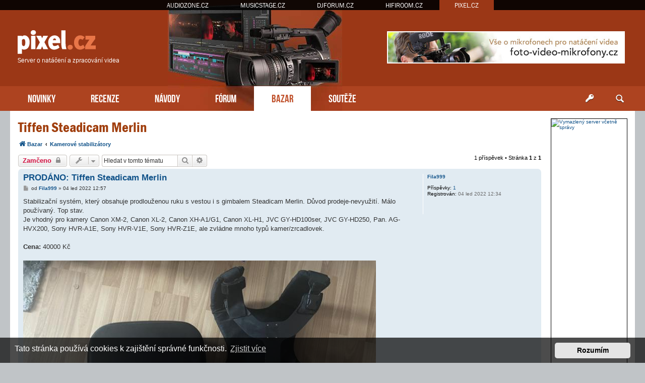

--- FILE ---
content_type: text/html; charset=UTF-8
request_url: https://www.pixel.cz/bazar/kamerove-stabilizatory/tiffen-steadicam-merlin-t958.html
body_size: 6864
content:
<!DOCTYPE html>
<html dir="ltr" lang="cs-cz">
<head>
<meta charset="utf-8" />
<meta http-equiv="X-UA-Compatible" content="IE=edge">
<meta name="viewport" content="width=device-width, initial-scale=1" />
<base href="https://www.pixel.cz/" />
<meta property="og:image" content="https://www.pixel.cz/images/bazar/1071.jpg"/>

<title>PiXEL.cz &bull; Bazar - Tiffen Steadicam Merlin</title>

		<link rel="alternate" type="application/atom+xml" title="Atom - aktuality" href="/app.php/feed/news?sid=2c2dd6edfb00aff1bfadb5723a6c098b">						
	<link rel="canonical" href="https://www.pixel.cz/bazar/kamerove-stabilizatory/tiffen-steadicam-merlin-t958.html">



<script src="https://www.pixel.cz/assets/javascript/jquery.min.js?assets_version=215"></script>


<link href="https://www.pixel.cz/assets/css/font-awesome.min.css?assets_version=215" rel="stylesheet">
<link href="https://www.pixel.cz/styles/prosilver/theme/stylesheet.css?assets_version=215" rel="stylesheet">
<link href="https://www.pixel.cz/styles/prosilver/theme/cs/stylesheet.css?assets_version=215" rel="stylesheet">



	<link href="https://www.pixel.cz/assets/cookieconsent/cookieconsent.min.css?assets_version=215" rel="stylesheet">

<!--[if lte IE 9]>
	<link href="https://www.pixel.cz/styles/prosilver/theme/tweaks.css?assets_version=215" rel="stylesheet">
<![endif]-->


<!-- Global site tag (gtag.js) - Google Analytics -->
<script async src="https://www.googletagmanager.com/gtag/js?id=G-09DHPQZ5ZS"></script>
<script>
    window.dataLayer = window.dataLayer || [];
    function gtag(){dataLayer.push(arguments);}
    gtag('js', new Date());

    gtag('config', 'G-09DHPQZ5ZS');
    gtag('config', 'UA-35773306-4');
    
    gtag('consent', 'default', {
        'ad_storage': 'denied',
        'analytics_storage': 'denied'
    });
</script>
<link href="https://www.pixel.cz/styles/prosilver/theme/webfont.css" rel="stylesheet">
<link href="https://www.pixel.cz/styles/prosilver/theme/pixel.css?assets_version=215" rel="stylesheet">
<link href="https://www.pixel.cz/styles/prosilver/theme/spolecne.css?assets_version=215" rel="stylesheet">

<style type="text/css">
#sNRSXzOl { overflow: hidden; background-repeat: no-repeat; width: 468px; height: 60px;  }
.sNRSXzOl { border: 2px solid #FFFFFF; }
#xwVmxN { overflow: hidden; background-repeat: no-repeat; width: 468px; height: 60px; margin: auto; }
.xwVmxN { border: 2px solid #999999; }
#XOlVlp { overflow: hidden; background-repeat: no-repeat; width: 150px; height: 563px;  }
.XOlVlp { border: 1px solid #000000; }
#CEuMpbS { margin-bottom: 10px; }
#ARrbZVXyW { width: 468px; height: 60px; float:right; padding-top: 62px; padding-right: 24px; }
#cvaQSnnqVSx { overflow: hidden; width: 100%; padding: 10px 0; border-top: 1px dashed #c0c0c0; }

.lDqZLSuuc    { float: left; width: 100%; box-sizing: border-box; padding-right: 170px; }
.OiJzNCPzx    { width: 152px; margin: 15px 15px 0 0; position: absolute; right: 0; }

 { display: none!important; }

@media (max-width: 1250px) {
    .bg_header  { display: none!important; }
     { display: none!important; }
     { display: block!important; }
}


@media (max-width: 700px) {
        #cvaQSnnqVSx { display: none!important; }
         { display: block!important; }
}

@media (max-width: 900px) {
    .lDqZLSuuc  { padding-right: 165px; }
}


@media (max-width: 760px) {
    #ARrbZVXyW { display: none!important; }
}

@media (max-width: 700px) {
    .lDqZLSuuc  { padding-right: 0; }
    .OiJzNCPzx  { display: none; }
}

@media (max-width: 320px) {
     { width: 286px; height: auto; }
     { width: 100%; }
}
</style>




</head>
<body id="phpbb" class="nojs notouch section-viewtopic/bazar/kamerove-stabilizatory/tiffen-steadicam-merlin-t958.html ltr ">


<div id="fb-root"></div>

<div id="portaly">
	<ul>
		<li><a href="https://www.audiozone.cz">AUDIOZONE.CZ</a></li>
		<li><a href="https://www.musicstage.cz">MUSICSTAGE.CZ</a></li>
		<li><a href="https://www.djforum.cz">DJFORUM.CZ</a></li>
		<li><a href="https://www.hifiroom.cz">HIFIROOM.CZ</a></li>
		<li class="zde"><a href="https://www.pixel.cz">PIXEL.CZ</a></li>
	</ul>
</div>


<div class="outside_header">
	<div class="outside">
		<div id="zahlavi">

			<div id="ARrbZVXyW"><div id="sNRSXzOl" class="sNRSXzOl">
      <a href="?6f2g3n=1v8mo4xe31xpm176954b9917" target="_blank"><img src="https://www.pixel.cz/styles/prosilver/theme/images/2e649146.jpg" /></a>
    </div></div>
			<div id="logo" onclick="window.location.href = 'https://www.pixel.cz/'"><span>Server o natáčení a zpracování videa</span>&nbsp;</div>

			<div class="ikona_search">
				<a href="search.php"><img src="https://www.pixel.cz/styles/prosilver/theme/images/ikona_search_pixel.gif"></a>
			</div>
			
			<div class="menu2">
				<div></div>
				<div></div>
				<div></div>
			</div>
		</div>
		<div id="menu">
			<ul>
				<li class="menu"><a href="" title="Novinky">NOVINKY</a></li>
<li class="menu"><a href="./recenze/?sid=2c2dd6edfb00aff1bfadb5723a6c098b" title="Recenze">RECENZE</a></li>
<li class="menu"><a href="./navody/?sid=2c2dd6edfb00aff1bfadb5723a6c098b" title="Návody">NÁVODY</a></li>
<li class="menu"><a href="./forum/?sid=2c2dd6edfb00aff1bfadb5723a6c098b" title="Diskuzní fórum">FÓRUM</a></li>
<li class="menu1"><a href="./bazar/?sid=2c2dd6edfb00aff1bfadb5723a6c098b" title="Bazar">BAZAR</a></li>
<li class="menu"><a href="./souteze/?sid=2c2dd6edfb00aff1bfadb5723a6c098b" title="Soutěže">SOUTĚŽE</a></li>				<li class="menu_login"><a href="ucp.php?mode=login" title="Přihlášení a registrace"></a></li>
				<li class="menu_search"><a href="search.php" title="Vyhledávání"></a></li>
			</ul>
					</div>
	</div>
</div>

<div class="outside" style="position: relative">

	<div id="menu2">
		<ul>
			<li class="menu"><a href="" title="Novinky">NOVINKY</a></li>
<li class="menu"><a href="./recenze/?sid=2c2dd6edfb00aff1bfadb5723a6c098b" title="Recenze">RECENZE</a></li>
<li class="menu"><a href="./navody/?sid=2c2dd6edfb00aff1bfadb5723a6c098b" title="Návody">NÁVODY</a></li>
<li class="menu"><a href="./forum/?sid=2c2dd6edfb00aff1bfadb5723a6c098b" title="Diskuzní fórum">FÓRUM</a></li>
<li class="menu1"><a href="./bazar/?sid=2c2dd6edfb00aff1bfadb5723a6c098b" title="Bazar">BAZAR</a></li>
<li class="menu"><a href="./souteze/?sid=2c2dd6edfb00aff1bfadb5723a6c098b" title="Soutěže">SOUTĚŽE</a></li>			<li><a href="ucp.php?mode=login">PŘIHLÁSIT</a></li>
		</ul>
	</div>

<div class="inside" id="page-bazar">


<div class="OiJzNCPzx">
	

<style>
#EbtayAycGJzN         { position: relative; width: 152px; }
#nxjfqhfEksQl         { position: absolute; top: 0; margin-top: 0px; width: 152px; }
#nxjfqhfEksQl.fixed   { position: fixed; top: 0; }
</style>

<script>
function velikost() {
  var box = $('#nxjfqhfEksQl').height();

  if (box > $('#wrap').height()) {
    $('#wrap').css('min-height', box + "px");
    $('#EbtayAycGJzN').height(box + "px");
  } else {
    $('#EbtayAycGJzN').height($('#wrap').height() + "px");
  }
}

$(function () {
  velikost();

  /* var vrsek = $('#nxjfqhfEksQl').offset().top; */
  var vrsek = $('#zahlavi').height() + 15;

  $(window).bind('resize', function () {
      vrsek = $('#zahlavi').height() + 15;
  });

  $(window).bind('load scroll resize', function (event) {
    if ($('#nxjfqhfEksQl').height()) {
      velikost();

      var y = $(this).scrollTop();
      var x = $(this).scrollLeft();
      var hokno = $(window).height();
      var hpage = $('#wrap').height();
      var hbox = $('#nxjfqhfEksQl').height();
      var dole = (hpage - hbox) + vrsek;

      if (hokno > hbox) {
        $('#nxjfqhfEksQl').css('margin-top', 0);

        if (y >= dole && hbox < hpage) {
          $('#nxjfqhfEksQl').removeClass('fixed');
          $('#nxjfqhfEksQl').css('margin-top', hpage - hbox);
        } else if (y >= vrsek && x == 0) {
          $('#nxjfqhfEksQl').addClass('fixed');
        } else {
          $('#nxjfqhfEksQl').removeClass('fixed');
        }
      } else {
        if (y >= (hbox + vrsek - hokno) && x == 0) {
          $('#nxjfqhfEksQl').addClass('fixed');
          var spodek = ((y + hokno) - (vrsek + $('#EbtayAycGJzN').height()));
          if (spodek < 0) spodek = 0;
          $('#nxjfqhfEksQl').css('margin-top', hokno - hbox - spodek);
        } else {
          $('#nxjfqhfEksQl').removeClass('fixed');
          $('#nxjfqhfEksQl').css('margin-top', 0);
        }
      }
    }
  });
  });
</script>

<div id="EbtayAycGJzN">
  <div id="nxjfqhfEksQl">

    
    
        <div id="CEuMpbS"><div id="XOlVlp" class="XOlVlp"><a href="https://www.vas-hosting.cz/?ref=10128" title="Vymazlený server včetně správy">
    <img alt="Vymazlený server včetně správy" src="https://centrum.vas-hosting.cz/img/a/lRAWKKzqiC278oHS.jpg" width="150" />
</a></div></div>                
      </div>
</div>

</div>


<div class="lDqZLSuuc">

<div id="wrap" class="wrap">
	<a id="top" class="top-anchor" accesskey="t"></a>

	
	
	<a id="start_here" class="anchor"></a>
	<div id="page-body" class="page-body vlastni" role="main">
		
		
<h2 class="topic-title"><a href="https://www.pixel.cz/bazar/kamerove-stabilizatory/tiffen-steadicam-merlin-t958.html?sid=2c2dd6edfb00aff1bfadb5723a6c098b">Tiffen Steadicam Merlin</a></h2>

<ul id="nav-breadcrumbs" class="nav-breadcrumbs linklist navlinks" role="menubar">
            <li class="breadcrumbs" itemscope itemtype="http://schema.org/BreadcrumbList">
        <span class="crumb"  itemtype="http://schema.org/ListItem" itemprop="itemListElement" itemscope><a href="https://www.pixel.cz/bazar/?sid=2c2dd6edfb00aff1bfadb5723a6c098b" id="https://www.pixel.cz/bazar/" itemtype="https://schema.org/Thing" itemscope itemprop="item" data-navbar-reference="index"><i class="icon fa-home fa-fw"></i><span itemprop="name">Bazar</span></a><meta itemprop="position" content="1" /></span>
        <span class="crumb"  itemtype="http://schema.org/ListItem" itemprop="itemListElement" itemscope><a href="https://www.pixel.cz/bazar/kamerove-stabilizatory/?sid=2c2dd6edfb00aff1bfadb5723a6c098b" id="https://www.pixel.cz/bazar/kamerove-stabilizatory/" itemtype="https://schema.org/Thing" itemscope itemprop="item"><span itemprop="name">Kamerové stabilizátory</span></a><meta itemprop="position" content="2" /></span>
    </li>
</ul>
<!-- NOTE: remove the style="display: none" when you want to have the forum description on the topic body -->



<div class="action-bar bar-top">
	
			<a href="https://www.pixel.cz/posting.php?mode=reply&amp;f=54&amp;t=958&amp;sid=2c2dd6edfb00aff1bfadb5723a6c098b" class="button" title="Toto téma je zamknuté. Nemůžete posílat nové příspěvky ani odpovídat na starší.">
							<span>Zamčeno</span> <i class="icon fa-lock fa-fw" aria-hidden="true"></i>
					</a>
	
			<div class="dropdown-container dropdown-button-control topic-tools">
		<span title="Nástroje tématu" class="button button-secondary dropdown-trigger dropdown-select">
			<i class="icon fa-wrench fa-fw" aria-hidden="true"></i>
			<span class="caret"><i class="icon fa-sort-down fa-fw" aria-hidden="true"></i></span>
		</span>
		<div class="dropdown">
			<div class="pointer"><div class="pointer-inner"></div></div>
			<ul class="dropdown-contents">
																												<li>
					<a href="https://www.pixel.cz/viewtopic.php?f=54&amp;t=958&amp;view=print&amp;sid=2c2dd6edfb00aff1bfadb5723a6c098b" title="Verze pro tisk" accesskey="p">
						<i class="icon fa-print fa-fw" aria-hidden="true"></i><span>Verze pro tisk</span>
					</a>
				</li>
											</ul>
		</div>
	</div>
	
			<div class="search-box" role="search">
			<form method="get" id="topic-search" action="./../../search.php?sid=2c2dd6edfb00aff1bfadb5723a6c098b">
			<fieldset>
				<input class="inputbox search tiny"  type="search" name="keywords" id="search_keywords" size="20" placeholder="Hledat v&nbsp;tomto tématu" />
				<button class="button button-search" type="submit" title="Hledat">
					<i class="icon fa-search fa-fw" aria-hidden="true"></i><span class="sr-only">Hledat</span>
				</button>
				<a href="./../../search.php?sid=2c2dd6edfb00aff1bfadb5723a6c098b" class="button button-search-end" title="Pokročilé hledání">
					<i class="icon fa-cog fa-fw" aria-hidden="true"></i><span class="sr-only">Pokročilé hledání</span>
				</a>
				<input type="hidden" name="t" value="958" />
<input type="hidden" name="sf" value="msgonly" />
<input type="hidden" name="sid" value="2c2dd6edfb00aff1bfadb5723a6c098b" />

			</fieldset>
			</form>
		</div>
	
			<div class="pagination">
			1 příspěvek
							&bull; Stránka <strong>1</strong> z <strong>1</strong>
					</div>
		</div>




			<div id="p1071" class="post has-profile bg2">
		<div class="inner">

		<dl class="postprofile" id="profile1071">
			<dt class="no-profile-rank no-avatar">
				<div class="avatar-container">
																			</div>
								<a href="https://www.pixel.cz/member423.html?sid=2c2dd6edfb00aff1bfadb5723a6c098b" class="username">Fila999</a>							</dt>

									
		<dd class="profile-posts"><strong>Příspěvky:</strong> <a href="./../../search.php?author_id=423&amp;sr=posts&amp;sid=2c2dd6edfb00aff1bfadb5723a6c098b">1</a></dd>		<dd class="profile-joined"><strong>Registrován:</strong> 04 led 2022 12:34</dd>		
		
						
						
		</dl>

		<div class="postbody">
						<div id="post_content1071">

						<h3 class="first"><a href="https://www.pixel.cz/post1071.html?sid=2c2dd6edfb00aff1bfadb5723a6c098b#p1071">PRODÁNO: Tiffen Steadicam Merlin</a></h3>

													
						<p class="author">
									<a class="unread" href="https://www.pixel.cz/post1071.html?sid=2c2dd6edfb00aff1bfadb5723a6c098b#p1071" title="Příspěvek">
						<i class="icon fa-file fa-fw icon-lightgray icon-md" aria-hidden="true"></i><span class="sr-only">Příspěvek</span>
					</a>
								<span class="responsive-hide">od <strong><a href="https://www.pixel.cz/member423.html?sid=2c2dd6edfb00aff1bfadb5723a6c098b" class="username">Fila999</a></strong> &raquo; </span><time datetime="2022-01-04T11:57:26+00:00">04 led 2022 12:57</time>
			</p>
			
			
			
			<div class="content">Stabilizační systém, který obsahuje prodlouženou ruku s vestou i s gimbalem Steadicam Merlin. Důvod prodeje-nevyužití. Málo používaný. Top stav.<br>
Je vhodný pro kamery Canon XM-2, Canon XL-2, Canon XH-A1/G1, Canon XL-H1, JVC GY-HD100ser, JVC GY-HD250, Pan. AG-HVX200, Sony HVR-A1E, Sony HVR-V1E, Sony HVR-Z1E, ale zvládne mnoho typů kamer/zrcadlovek.<br /><br /><b>Cena:</b> 40000 Kč<br /><br /><img src="./images/bazar/1071.jpg"></div>

			
							<dl class="attachbox">
					<dt>
						Přílohy
					</dt>
											<dd>
			
				<dl class="thumbnail">
			<dt><a href="./../../download/file.php?id=215&amp;sid=2c2dd6edfb00aff1bfadb5723a6c098b&amp;mode=view"><img src="./../../download/file.php?id=215&amp;t=1&amp;sid=2c2dd6edfb00aff1bfadb5723a6c098b" class="postimage" alt="8BC7587C-ADBE-4112-9D56-935092186F91.jpeg" title="8BC7587C-ADBE-4112-9D56-935092186F91.jpeg (216.59 KiB) Zobrazeno 3437 x" /></a></dt>
					</dl>
		
		
		
		
			</dd>
											<dd>
			
				<dl class="thumbnail">
			<dt><a href="./../../download/file.php?id=214&amp;sid=2c2dd6edfb00aff1bfadb5723a6c098b&amp;mode=view"><img src="./../../download/file.php?id=214&amp;t=1&amp;sid=2c2dd6edfb00aff1bfadb5723a6c098b" class="postimage" alt="DFD1BF0D-B490-4247-A3D0-F8B370A3471D.jpeg" title="DFD1BF0D-B490-4247-A3D0-F8B370A3471D.jpeg (291.61 KiB) Zobrazeno 3437 x" /></a></dt>
					</dl>
		
		
		
		
			</dd>
											<dd>
			
				<dl class="thumbnail">
			<dt><a href="./../../download/file.php?id=213&amp;sid=2c2dd6edfb00aff1bfadb5723a6c098b&amp;mode=view"><img src="./../../download/file.php?id=213&amp;t=1&amp;sid=2c2dd6edfb00aff1bfadb5723a6c098b" class="postimage" alt="BB55F68D-72A7-43F8-9BC9-FF7F5C3DB444.jpeg" title="BB55F68D-72A7-43F8-9BC9-FF7F5C3DB444.jpeg (283.5 KiB) Zobrazeno 3437 x" /></a></dt>
					</dl>
		
		
		
		
			</dd>
											<dd>
			
				<dl class="thumbnail">
			<dt><a href="./../../download/file.php?id=212&amp;sid=2c2dd6edfb00aff1bfadb5723a6c098b&amp;mode=view"><img src="./../../download/file.php?id=212&amp;t=1&amp;sid=2c2dd6edfb00aff1bfadb5723a6c098b" class="postimage" alt="80EEF203-EEA1-49C9-8EC8-AA263995A817.jpeg" title="80EEF203-EEA1-49C9-8EC8-AA263995A817.jpeg (239.91 KiB) Zobrazeno 3437 x" /></a></dt>
					</dl>
		
		
		
		
			</dd>
											<dd>
			
				<dl class="thumbnail">
			<dt><a href="./../../download/file.php?id=211&amp;sid=2c2dd6edfb00aff1bfadb5723a6c098b&amp;mode=view"><img src="./../../download/file.php?id=211&amp;t=1&amp;sid=2c2dd6edfb00aff1bfadb5723a6c098b" class="postimage" alt="1EC9AB55-E60F-4124-AA54-39B52376CD61.jpeg" title="1EC9AB55-E60F-4124-AA54-39B52376CD61.jpeg (281.37 KiB) Zobrazeno 3437 x" /></a></dt>
					</dl>
		
		
		
		
			</dd>
									</dl>
			
									
			<div class="notice"><br /><br />Naposledy oživil Fila999 v&nbsp;04 led 2022 12:57</div>						
						</div>

		</div>

				<div class="back2top">
						<a href="#top" class="top" title="Nahoru">
				<i class="icon fa-chevron-circle-up fa-fw icon-gray" aria-hidden="true"></i>
				<span class="sr-only">Nahoru</span>
			</a>
					</div>
		
		</div>
	</div>

	<hr class="divider" />
	

	<div class="action-bar bar-bottom">
	
			<a href="https://www.pixel.cz/posting.php?mode=reply&amp;f=54&amp;t=958&amp;sid=2c2dd6edfb00aff1bfadb5723a6c098b" class="button" title="Toto téma je zamknuté. Nemůžete posílat nové příspěvky ani odpovídat na starší.">
							<span>Zamčeno</span> <i class="icon fa-lock fa-fw" aria-hidden="true"></i>
					</a>
		
		<div class="dropdown-container dropdown-button-control topic-tools">
		<span title="Nástroje tématu" class="button button-secondary dropdown-trigger dropdown-select">
			<i class="icon fa-wrench fa-fw" aria-hidden="true"></i>
			<span class="caret"><i class="icon fa-sort-down fa-fw" aria-hidden="true"></i></span>
		</span>
		<div class="dropdown">
			<div class="pointer"><div class="pointer-inner"></div></div>
			<ul class="dropdown-contents">
																												<li>
					<a href="https://www.pixel.cz/viewtopic.php?f=54&amp;t=958&amp;view=print&amp;sid=2c2dd6edfb00aff1bfadb5723a6c098b" title="Verze pro tisk" accesskey="p">
						<i class="icon fa-print fa-fw" aria-hidden="true"></i><span>Verze pro tisk</span>
					</a>
				</li>
											</ul>
		</div>
	</div>

	
	
	
			<div class="pagination">
			1 příspěvek
							&bull; Stránka <strong>1</strong> z <strong>1</strong>
					</div>
	</div>


<div class="action-bar actions-jump">
		<p class="jumpbox-return">
		<a href="https://www.pixel.cz/bazar/?sid=2c2dd6edfb00aff1bfadb5723a6c098b" class="left-box arrow-left" accesskey="r">
			<i class="icon fa-angle-left fa-fw icon-black" aria-hidden="true"></i><span>Zpět na „Bazar“</span>
		</a>
	</p>
	
		<div class="jumpbox dropdown-container dropdown-container-right dropdown-up dropdown-left dropdown-button-control" id="jumpbox">
			<span title="Přejít na" class="button button-secondary dropdown-trigger dropdown-select">
				<span>Přejít na</span>
				<span class="caret"><i class="icon fa-sort-down fa-fw" aria-hidden="true"></i></span>
			</span>
		<div class="dropdown">
			<div class="pointer"><div class="pointer-inner"></div></div>
			<ul class="dropdown-contents">
																				<li><a href="https://www.pixel.cz/portal-forum/" class="jumpbox-cat-link"> <span> PiXEL.CZ</span></a></li>
																<li><a href="https://www.pixel.cz/o-serveru/" class="jumpbox-sub-link"><span class="spacer"></span> <span>&#8627; &nbsp; O serveru</span></a></li>
																<li><a href="https://www.pixel.cz/recenze/" class="jumpbox-sub-link"><span class="spacer"></span> <span>&#8627; &nbsp; Recenze</span></a></li>
																<li><a href="https://www.pixel.cz/navody/" class="jumpbox-sub-link"><span class="spacer"></span> <span>&#8627; &nbsp; Návody</span></a></li>
																<li><a href="https://www.pixel.cz/bazar/" class="jumpbox-sub-link"><span class="spacer"></span> <span>&#8627; &nbsp; Bazar</span></a></li>
																<li><a href="https://www.pixel.cz/pr/" class="jumpbox-sub-link"><span class="spacer"></span> <span>&#8627; &nbsp; PR</span></a></li>
																<li><a href="https://www.pixel.cz/software/" class="jumpbox-cat-link"> <span> Software</span></a></li>
																<li><a href="https://www.pixel.cz/adobe/" class="jumpbox-sub-link"><span class="spacer"></span> <span>&#8627; &nbsp; Adobe</span></a></li>
																<li><a href="https://www.pixel.cz/avid-pinnacle/" class="jumpbox-sub-link"><span class="spacer"></span> <span>&#8627; &nbsp; Avid / Pinnacle</span></a></li>
																<li><a href="https://www.pixel.cz/apple-sw/" class="jumpbox-sub-link"><span class="spacer"></span> <span>&#8627; &nbsp; Apple</span></a></li>
																<li><a href="https://www.pixel.cz/grass-valley-edius/" class="jumpbox-sub-link"><span class="spacer"></span> <span>&#8627; &nbsp; Grass Valley EDIUS</span></a></li>
																<li><a href="https://www.pixel.cz/sony-vegas/" class="jumpbox-sub-link"><span class="spacer"></span> <span>&#8627; &nbsp; Sony Vegas</span></a></li>
																<li><a href="https://www.pixel.cz/corel-video-studio/" class="jumpbox-sub-link"><span class="spacer"></span> <span>&#8627; &nbsp; Corel Video Studio</span></a></li>
																<li><a href="https://www.pixel.cz/ostatni-software/" class="jumpbox-sub-link"><span class="spacer"></span> <span>&#8627; &nbsp; Ostatní software a plug-iny</span></a></li>
																<li><a href="https://www.pixel.cz/hardware/" class="jumpbox-cat-link"> <span> Hardware</span></a></li>
																<li><a href="https://www.pixel.cz/strihove-karty/" class="jumpbox-sub-link"><span class="spacer"></span> <span>&#8627; &nbsp; Střihové, digitalizační a konverzní karty</span></a></li>
																<li><a href="https://www.pixel.cz/graficke-karty/" class="jumpbox-sub-link"><span class="spacer"></span> <span>&#8627; &nbsp; Grafické karty</span></a></li>
																<li><a href="https://www.pixel.cz/kamery/" class="jumpbox-sub-link"><span class="spacer"></span> <span>&#8627; &nbsp; Kamery</span></a></li>
																<li><a href="https://www.pixel.cz/ostatni-kamery/" class="jumpbox-sub-link"><span class="spacer"></span> <span>&#8627; &nbsp; Ostatní kamery a příslušenství</span></a></li>
																<li><a href="https://www.pixel.cz/apple/" class="jumpbox-sub-link"><span class="spacer"></span> <span>&#8627; &nbsp; Apple</span></a></li>
																<li><a href="https://www.pixel.cz/pc/" class="jumpbox-sub-link"><span class="spacer"></span> <span>&#8627; &nbsp; PC</span></a></li>
																<li><a href="https://www.pixel.cz/prace-s-videem/" class="jumpbox-cat-link"> <span> Práce s videem</span></a></li>
																<li><a href="https://www.pixel.cz/nataceni-videa/" class="jumpbox-sub-link"><span class="spacer"></span> <span>&#8627; &nbsp; Natáčení videa</span></a></li>
																<li><a href="https://www.pixel.cz/nahravani-videa/" class="jumpbox-sub-link"><span class="spacer"></span> <span>&#8627; &nbsp; Nahrávání videa</span></a></li>
																<li><a href="https://www.pixel.cz/strih-editace-videa/" class="jumpbox-sub-link"><span class="spacer"></span> <span>&#8627; &nbsp; Střih a editace videa</span></a></li>
																<li><a href="https://www.pixel.cz/zpracovani-zvuku/" class="jumpbox-sub-link"><span class="spacer"></span> <span>&#8627; &nbsp; Zpracování zvuku</span></a></li>
																<li><a href="https://www.pixel.cz/mastering-videa/" class="jumpbox-sub-link"><span class="spacer"></span> <span>&#8627; &nbsp; Mastering a publikování videa</span></a></li>
																<li><a href="https://www.pixel.cz/kodeky/" class="jumpbox-sub-link"><span class="spacer"></span> <span>&#8627; &nbsp; Kodeky</span></a></li>
																<li><a href="https://www.pixel.cz/ostatni/" class="jumpbox-cat-link"> <span> Ostatní</span></a></li>
																<li><a href="https://www.pixel.cz/video-projekty/" class="jumpbox-sub-link"><span class="spacer"></span> <span>&#8627; &nbsp; Video projekty</span></a></li>
																<li><a href="https://www.pixel.cz/ruzne/" class="jumpbox-sub-link"><span class="spacer"></span> <span>&#8627; &nbsp; Různé</span></a></li>
																<li><a href="https://www.pixel.cz/smetiste/" class="jumpbox-sub-link"><span class="spacer"></span> <span>&#8627; &nbsp; Smetiště</span></a></li>
											</ul>
		</div>
	</div>

	</div>


			</div><!-- konec page-body -->


<div id="page-footer" class="page-footer" role="contentinfo">
	
	<div id="darkenwrapper" class="darkenwrapper" data-ajax-error-title="Chyba AJAXu" data-ajax-error-text="Během zpracování vašeho požadavku došlo k chybě." data-ajax-error-text-abort="Uživatel přerušil požadavek." data-ajax-error-text-timeout="Vypršel časový limit pro váš požadavek. Zopakujte, prosím, vaši akci." data-ajax-error-text-parsererror="Během odesílání požadavku došlo k neznámé chybě a server vrátil neplatnou odpověď.">
		<div id="darken" class="darken">&nbsp;</div>
	</div>

	<div id="phpbb_alert" class="phpbb_alert" data-l-err="Chyba" data-l-timeout-processing-req="Vypršel časový limit žádosti.">
		<a href="#" class="alert_close">
			<i class="icon fa-times-circle fa-fw" aria-hidden="true"></i>
		</a>
		<h3 class="alert_title">&nbsp;</h3><p class="alert_text"></p>
	</div>
	<div id="phpbb_confirm" class="phpbb_alert">
		<a href="#" class="alert_close">
			<i class="icon fa-times-circle fa-fw" aria-hidden="true"></i>
		</a>
		<div class="alert_text"></div>
	</div>

	<hr style="margin-bottom: 10px">
	<div class="paticka obal">
		<div>
			&copy; ATLANTIDA spol. s r.o.  &nbsp; | &nbsp; <a href="./kontakt/?sid=2c2dd6edfb00aff1bfadb5723a6c098b">Kontaktní údaje</a> &nbsp; | &nbsp; Hosting: <a href="https://www.vas-hosting.cz/?ref=10128">Váš Hosting</a>
								</div>
    <div></div>
	</div>
</div>


</div><!-- konec wrap -->
</div><!-- konec sloupec levy -->




<div>
	<a id="bottom" class="anchor" accesskey="z"></a>
	<img src="https://www.pixel.cz/cron.php?cron_type=cron.task.core.tidy_cache&amp;sid=2c2dd6edfb00aff1bfadb5723a6c098b" width="1" height="1" alt="cron" /></div>

<iframe id="stat" src="stat.php?id=1769549917-184-237" class="stat"></iframe>

</div><!-- konec inside -->

		<script>var pravy = false</script>
		<script>var levy = false</script>

		<script>var pravy_2 = false</script>
		<script>var levy_2 = false</script>



</div><!-- konec outside -->


<script src="https://www.pixel.cz/assets/javascript/core.js?assets_version=215"></script>


	<script src="https://www.pixel.cz/assets/cookieconsent/cookieconsent.min.js?assets_version=215"></script>
	<script>
		if (typeof window.cookieconsent === "object") {
			window.addEventListener("load", function(){
				window.cookieconsent.initialise({
					"palette": {
						"popup": {
							"background": "#0F538A"
						},
						"button": {
							"background": "#E5E5E5"
						}
					},
					"theme": "classic",
					"content": {
						"message": "Tato\u0020str\u00E1nka\u0020pou\u017E\u00EDv\u00E1\u0020cookies\u0020k\u0020zaji\u0161t\u011Bn\u00ED\u0020spr\u00E1vn\u00E9\u0020funk\u010Dnosti.",
						"dismiss": "Rozum\u00EDm",
						"link": "Zjistit\u0020v\u00EDce",
						"href": "https://www.pixel.cz/ucp.php?mode=privacy&amp;sid=2c2dd6edfb00aff1bfadb5723a6c098b"
					}
				});
			});
		}
	</script>


<!--
/**
*
* @package Ultimate SEO URL phpBB SEO
* @version $$
* @copyright (c) 2014 www.phpbb-seo.com
* @license http://opensource.org/licenses/gpl-2.0.php GNU General Public License v2
*
*/
-->
<script type="text/javascript">
// <![CDATA[
var phpbb_seo = {
	delim_start:'-',
	static_pagination:'page',
	ext_pagination:'.html',
	external:'1',
	external_sub:'',
	ext_classes:'',
	hashfix:'1',
	phpEx:'php'
};
// ]]>
</script>

<script src="./../../styles/prosilver/template/forum_fn.js?assets_version=215"></script>
<script src="./../../styles/prosilver/template/ajax.js?assets_version=215"></script>
<script src="./../../ext/atlantida/portaly/styles/all/template/moje.js?assets_version=215"></script>
<script src="./../../ext/phpbbseo/usu/styles/all/template/phpbb_seo.js?assets_version=215"></script>



</body>
</html>
